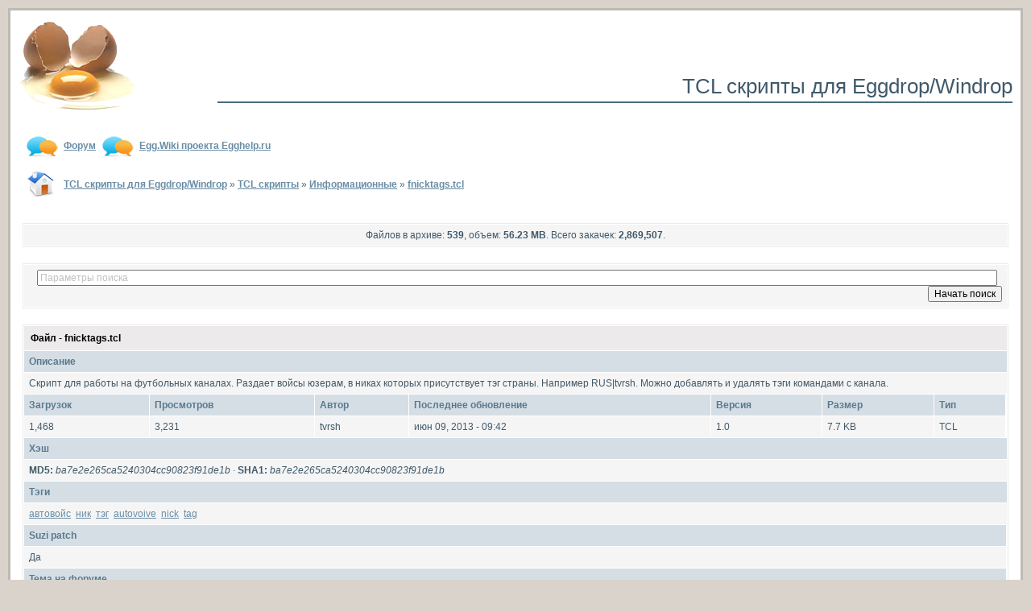

--- FILE ---
content_type: text/html; charset=UTF-8
request_url: https://www.egghelp.ru/files/661
body_size: 3852
content:
<!DOCTYPE html PUBLIC "-//W3C//DTD HTML 4.01 Transitional//EN"
   "http://www.w3.org/TR/html4/loose.dtd">
<html>
<head>
  <meta http-equiv="Content-Type" content="text/html; charset=UTF-8">
  <meta http-equiv="Pragma" content="no-cache">
  <meta http-equiv="Cache-Control" content="no-cache">
  <meta name="Keywords" content="eggdrop, windrop, bot, bots, setup, egghelp, eggdrop.conf, tcl, irc, script, эггдроп, виндроп, установка, настройка, тикль, ирц, cкрипт, бот, боты">
  <meta name="Description" content="Самая большая коллекция TCL скриптов для ботов Eggdrop/Windrop, а также модулей и документации к ним и языку TCL. Постоянные обновления базы.">
  <title>Просмотр fnicktags.tcl &bull; TCL скрипты для Eggdrop/Windrop</title>
  <link rel="alternate" type="application/rss+xml" title="Новые файлы" href="https://www.egghelp.ru/rss.php?feed=new">
  <link rel="alternate" type="application/rss+xml" title="Самые загружаемые файлы" href="https://www.egghelp.ru/rss.php?feed=top">
  <link rel="alternate" type="application/rss+xml" title="Наиболее рейтинговые файлы" href="https://www.egghelp.ru/rss.php?feed=rank">
  <link href="https://www.egghelp.ru/style.css" type="text/css" rel="stylesheet">
  <link rel="shortcut icon" href="/favicon.ico">
  <script type="text/javascript" src="./include/function_js_global.js"></script>
  <base href="https://www.egghelp.ru/">
<script type="text/javascript">

  var _gaq = _gaq || [];
  _gaq.push(['_setAccount', 'UA-16922626-1']);
  _gaq.push(['_trackPageview']);

  (function() {
    var ga = document.createElement('script'); ga.type = 'text/javascript'; ga.async = true;
    ga.src = ('https:' == document.location.protocol ? 'https://ssl' : 'http://www') + '.google-analytics.com/ga.js';
    var s = document.getElementsByTagName('script')[0]; s.parentNode.insertBefore(ga, s);
  })();

</script>
</head>

<body>

<div id="wrapheader">
  <div id="mainlogo">
     <div id="egglogo"><a href="http://www.egghelp.ru/"><img src="images/egglogo.png" alt="EGGHELP.RU - TCL скрипты для Eggdrop/Windrop"></a></div>
     <div id="header_logo"><br><br><h1>TCL скрипты для Eggdrop/Windrop</h1></div>
  </div>
</div>

<div id="wrapcentre">
  <div id="header_data_info"><img style="vertical-align: middle;" src="./images/newimg/forum_48.png" alt="">&nbsp;<a href="http://forum.egghelp.ru/" target="_blank"><b>Форум</b></a>

<img style="vertical-align: middle;" src="./images/newimg/forum_48.png" alt="">&nbsp;<a href="http://wiki.egghelp.ru/" target="_blank"><b>Egg.Wiki проекта Egghelp.ru</b></a>

<br>
<img style="vertical-align: middle;" src="./images/newimg/home_48.png" alt="">&nbsp;<a href="https://www.egghelp.ru/index.php"><b>TCL скрипты для Eggdrop/Windrop</b></a> &raquo; <a href="category.php?id=1"><b>TCL скрипты</b></a> &raquo; <a href="category.php?id=5"><b>Информационные</b></a> &raquo; <a href="http1://www.egghelp.ru/files/661"><b>fnicktags.tcl</b></a></div>
    <table cellspacing="1" class="table" width="100%">
      <tr>
        <td align="center" class="row">
        Файлов в архиве: <b>539</b>, объем: <b>56.23 MB</b>. Всего закачек: <b>2,869,507</b>.
        </td>
      </tr>
    </table>

<form method="post" action="search.php">
<table class="table" cellspacing="1" width="100%">
  <tr>
    <td class="row" align="right" colspan="1" width="100%">

<input type="text" name="string" size="35" style="color: #c0c0c0; width: 98%;" title="Ключевые слова для поиска" class="inputbox search" value="Параметры поиска" onclick="if(this.value=='Параметры поиска')this.value='';" onblur="if(this.value=='')this.value='Параметры поиска';" /> 

&nbsp;<strong><input type="submit" name="form" value="Начать поиск" /></strong></td>
  </tr>
  </table>
</form>

<table class="table" cellspacing="1" width="100%">
  <tr>
    <td class="header" colspan="9"><strong>Файл - fnicktags.tcl</strong></td>
  </tr>
  <tr>
    <td class="subheader" colspan="9"><strong>Описание</strong></td>
  </tr>
  <tr>
    <td class="row" colspan="9">Скрипт для работы на футбольных каналах. Раздает войсы юзерам, в никах которых присутствует тэг страны. Например RUS|tvrsh. Можно добавлять и удалять тэги командами с канала.</td>
  </tr>
  <tr>
    <td class="subheader"><strong>Загрузок</strong></td>
    <td class="subheader"><strong>Просмотров</strong></td>
    <td class="subheader"><strong>Автор</strong></td>
    <td class="subheader"><strong>Последнее обновление</strong></td>
    <td class="subheader"><strong>Версия</strong></td>
    <td class="subheader"><strong>Размер</strong></td>
    <td class="subheader"><strong>Тип</strong></td>
<!--    <td class="subheader"><strong>Статус</strong></td> -->
  </tr>
  <tr>
    <td class="row">1,468</td>
    <td class="row">3,231</td>
    <td class="row">tvrsh</td>
    <td class="row">июн 09, 2013 - 09:42</td>
    <td class="row">1.0</td>
    <td class="row">7.7 KB</td>
    <td class="row">TCL</td>
<!--    <td class="row"><i>Нет голосов</i>, голосов <b>0</b>.</td> -->
  </tr>
  <tr>
    <td class="subheader" colspan="9"><strong>Хэш</strong></td>
  </tr>
  <tr>
    <td class="row" colspan="9"><b>MD5:</b> <i> ba7e2e265ca5240304cc90823f91de1b</i>&nbsp;&middot;&nbsp;<b>SHA1:</b> <i> ba7e2e265ca5240304cc90823f91de1b</i></td>
  </tr>
  <tr>
    <td class="subheader" colspan="9"><strong>Тэги</strong></td>
  </tr>
  <tr>
    <td class="row" colspan="9"><a href='tag.php?phrase=%D0%B0%D0%B2%D1%82%D0%BE%D0%B2%D0%BE%D0%B9%D1%81'>автовойс</a>&nbsp;&nbsp;<a href='tag.php?phrase=%D0%BD%D0%B8%D0%BA'>ник</a>&nbsp;&nbsp;<a href='tag.php?phrase=%D1%82%D1%8D%D0%B3'>тэг</a>&nbsp;&nbsp;<a href='tag.php?phrase=autovoive'>autovoive</a>&nbsp;&nbsp;<a href='tag.php?phrase=nick'>nick</a>&nbsp;&nbsp;<a href='tag.php?phrase=tag'>tag</a>&nbsp;&nbsp;</td>
  </tr>
<!--
  <tr>
    <td class="subheader" colspan="9"><strong>Время загрузки</strong></td>
  </tr>
  <tr>
    <td class="row" colspan="9"><b>56Kbit Modem:</b>&nbsp;&nbsp;2s &nbsp;&middot;&nbsp;<b>256Kbit:</b>&nbsp;&nbsp;1s &nbsp;&middot;&nbsp;<b>1Mbit:</b>&nbsp;&nbsp;1s &nbsp;&middot;&nbsp;<b>5Mbit:</b>&nbsp;&nbsp;1s </td>
  </tr>
-->
  <tr>
    <td class="subheader" colspan="8"><strong>Suzi patch</strong></td>
  </tr>
  <tr>
    <td class="row" colspan="8">Да</td>
  </tr>  <tr>
    <td class="subheader" colspan="8"><strong>Тема на форуме</strong></td>
  </tr>
  <tr>
    <td class="row" colspan="8"><a href=http://forum.egghelp.ru/post2029.html#p2029>http://forum.egghelp.ru/post2029.html#p2029</a></td>
  </tr>
</table>

<table class="table" cellspacing="1" width="100%">
  <tr>
    <td class="row" align="center">
      <font size="4"><img src="/images/newimg/download.png" alt= ""> <a href="download.php?id=661"><b>Скачать</b></a></font>
      <br /><br /> 
   <!--   <a href="rate.php?id=661"><b>Голосовать</b></a> - -->
      <a href="search.php?string=tvrsh"><b>Еще от этого автора</b></a> - 
      <a href="comment.php?id=661"><b></b></a> <!-- - 
      <a href="gallery.php?id=661"><b>Изображения</b></a> -->
    </td>
  </tr>
</table>
 
<div id="header_data_bar"><table cellspacing="0" class="table" width="100%">
  <tr>
    <td class="row">
      <form method="post" action="user.php">
      <table cellspacing="0">
        <tr>
          <td><input type="text" name="username" size="20" value="Username" style="color: #c0c0c0;" onfocus="init_obj_focus( 'username', 'Username' );" onblur="init_obj_blur( 'username', 'Username' );">&nbsp;&nbsp;<input type="password" name="password" size="20" value="Password" style="color: #c0c0c0;" onfocus="init_obj_focus( 'password', 'Password' );" onblur="init_obj_blur( 'password', 'Password' );">&nbsp;&nbsp;<input type="hidden" name="remember_cookie" value="1"><input type="submit" name="do_login" value="Вход">&nbsp;&nbsp;<input type="button" name="do_register" onclick="window.location='user.php'" value="Регистрация"><input type="hidden" name="node" value="login"></td>
        </tr>
      </table>
      </form>
    </td>
  </tr>
</table></div>

<div class="valid">
	<a href="http://jigsaw.w3.org/css-validator/"><img src="./images/valid-css.small.png" alt="Valid CSS!" height="15" width="80"></a>&nbsp;
	<a href="http://validator.w3.org/check?uri=referer"><img src="./images/valid-html401.small.png" alt="Valid XHTML 1.0 Strict!" height="15" width="80"></a>
</div>

  <p align="center">
<span style="font-weight: bold;">
<img style="vertical-align: middle;" src="./images/newimg/forum.png" alt=""> <a href="http://forum.egghelp.ru/" target="_blank">Форум</a>
&nbsp;&nbsp; <img style="vertical-align: middle;" src="./images/newimg/search.png" alt=""> <a href="search.html">Поиск</a>
&nbsp;&nbsp; <img style="vertical-align: middle;" src="./images/newimg/rss.png" alt=""> <a href="statistics.html">Статистика &amp; RSS</a>
&nbsp;&nbsp; <img style="vertical-align: middle;" src="./images/newimg/feedback.png" alt=""> <a href="feedback.html">Обратная связь</a>
&nbsp;&nbsp; <img style="vertical-align: middle;" src="./images/newimg/submit.png" alt=""> <a href="submit.html">Добавить файл</a>
 
<br><br>
<img style="vertical-align: middle;" src="./images/newimg/comments.png" alt=""> <a href="lastcomments.html">Последние комментарии</a>
&nbsp;&nbsp; <img style="vertical-align: middle;" src="./images/newimg/lastfiles.png" alt=""> <a href="lastfiles.html">Последние обновления файлов</a></span>

<br><center>
<!-- <table cellspacing="1" class="table" width="40%">
  <tr>
    <td class="subheader"><strong>Реклама</strong></td>
  </tr>
      <tr>
        <td align="center" class="row">

<br>        </td>
      </tr>
    </table> -->

<!--LiveInternet counter--><script type="text/javascript">new Image().src = "//counter.yadro.ru/hit?r" + escape(document.referrer) + ((typeof(screen)=="undefined")?"" : ";s"+screen.width+"*"+screen.height+"*" + (screen.colorDepth?screen.colorDepth:screen.pixelDepth)) + ";u"+escape(document.URL) +  ";" +Math.random();</script><!--/LiveInternet-->
<!--LiveInternet logo--><a href="http://www.liveinternet.ru/click" target="_blank"><img src="//counter.yadro.ru/logo?16.6" border="0" width="88" height="31" alt="" title="LiveInternet: показано число просмотров за 24 часа, посетителей за 24 часа и за сегодня"></a><!--/LiveInternet-->

<!-- IPv6-test.com button BEGIN -->
<a href='http://ipv6-test.com/validate.php?url=referer'><img src='//ipv6-test.com/button-ipv6-small.png' alt='ipv6 ready' title='ipv6 ready' border='0' /></a>
<!-- IPv6-test.com button END -->

<!-- Yandex.Metrika -->
<script src="//mc.yandex.ru/metrika/watch.js" type="text/javascript"></script>
<div style="display:none;"><script type="text/javascript">
try { var yaCounter907382 = new Ya.Metrika(907382); } catch(e){}
</script></div>
<noscript><div style="position:absolute"><img src="//mc.yandex.ru/watch/907382" alt=""></div></noscript>
<!-- /Yandex.Metrika -->
</center>
<br>

<span style="font-size: 11px;">Основано на PHCDownload &copy; 2005-2026
<br>Страница сгенерирована за 0.0097 секунд. 
<br>При копировании скриптов и других файлов сохраняйте копирайты, уважайте чужой труд.</span>
<br><br>
</div>

</body>

</html>

--- FILE ---
content_type: text/html; charset=UTF-8
request_url: https://www.egghelp.ru/files/include/function_js_global.js
body_size: 2991
content:
<!DOCTYPE html PUBLIC "-//W3C//DTD HTML 4.01 Transitional//EN"
   "http://www.w3.org/TR/html4/loose.dtd">
<html>
<head>
  <meta http-equiv="Content-Type" content="text/html; charset=UTF-8">
  <meta http-equiv="Pragma" content="no-cache">
  <meta http-equiv="Cache-Control" content="no-cache">
  <meta name="Keywords" content="eggdrop, windrop, bot, bots, setup, egghelp, eggdrop.conf, tcl, irc, script, эггдроп, виндроп, установка, настройка, тикль, ирц, cкрипт, бот, боты">
  <meta name="Description" content="Самая большая коллекция TCL скриптов для ботов Eggdrop/Windrop, а также модулей и документации к ним и языку TCL. Постоянные обновления базы.">
  <title> &bull; TCL скрипты для Eggdrop/Windrop</title>
  <link rel="alternate" type="application/rss+xml" title="Новые файлы" href="https://www.egghelp.ru/rss.php?feed=new">
  <link rel="alternate" type="application/rss+xml" title="Самые загружаемые файлы" href="https://www.egghelp.ru/rss.php?feed=top">
  <link rel="alternate" type="application/rss+xml" title="Наиболее рейтинговые файлы" href="https://www.egghelp.ru/rss.php?feed=rank">
  <link href="https://www.egghelp.ru/style.css" type="text/css" rel="stylesheet">
  <link rel="shortcut icon" href="/favicon.ico">
  <script type="text/javascript" src="./include/function_js_global.js"></script>
  <base href="https://www.egghelp.ru/">
<script type="text/javascript">

  var _gaq = _gaq || [];
  _gaq.push(['_setAccount', 'UA-16922626-1']);
  _gaq.push(['_trackPageview']);

  (function() {
    var ga = document.createElement('script'); ga.type = 'text/javascript'; ga.async = true;
    ga.src = ('https:' == document.location.protocol ? 'https://ssl' : 'http://www') + '.google-analytics.com/ga.js';
    var s = document.getElementsByTagName('script')[0]; s.parentNode.insertBefore(ga, s);
  })();

</script>
</head>

<body>

<div id="wrapheader">
  <div id="mainlogo">
     <div id="egglogo"><a href="http://www.egghelp.ru/"><img src="images/egglogo.png" alt="EGGHELP.RU - TCL скрипты для Eggdrop/Windrop"></a></div>
     <div id="header_logo"><br><br><h1>TCL скрипты для Eggdrop/Windrop</h1></div>
  </div>
</div>

<div id="wrapcentre">
  <div id="header_data_info"><img style="vertical-align: middle;" src="./images/newimg/forum_48.png" alt="">&nbsp;<a href="http://forum.egghelp.ru/" target="_blank"><b>Форум</b></a>

<img style="vertical-align: middle;" src="./images/newimg/forum_48.png" alt="">&nbsp;<a href="http://wiki.egghelp.ru/" target="_blank"><b>Egg.Wiki проекта Egghelp.ru</b></a>

<br>
<img style="vertical-align: middle;" src="./images/newimg/home_48.png" alt="">&nbsp;<a href="https://www.egghelp.ru/index.php"><b>TCL скрипты для Eggdrop/Windrop</b></a></div>
    <table cellspacing="1" class="table" width="100%">
      <tr>
        <td align="center" class="row">
        Файлов в архиве: <b>539</b>, объем: <b>56.23 MB</b>. Всего закачек: <b>2,869,507</b>.
        </td>
      </tr>
    </table>

<form method="post" action="search.php">
<table class="table" cellspacing="1" width="100%">
  <tr>
    <td class="row" align="right" colspan="1" width="100%">

<input type="text" name="string" size="35" style="color: #c0c0c0; width: 98%;" title="Ключевые слова для поиска" class="inputbox search" value="Параметры поиска" onclick="if(this.value=='Параметры поиска')this.value='';" onblur="if(this.value=='')this.value='Параметры поиска';" /> 

&nbsp;<strong><input type="submit" name="form" value="Начать поиск" /></strong></td>
  </tr>
  </table>
</form>

      <table cellspacing="1" width="100%" style="margin-bottom: 20px;">
        <tr>
          <td class="error"><span class="error_title">Ошибка</span><br>Файл не выбран</td>
        </tr>
      </table>
 
<div id="header_data_bar"><table cellspacing="0" class="table" width="100%">
  <tr>
    <td class="row">
      <form method="post" action="user.php">
      <table cellspacing="0">
        <tr>
          <td><input type="text" name="username" size="20" value="Username" style="color: #c0c0c0;" onfocus="init_obj_focus( 'username', 'Username' );" onblur="init_obj_blur( 'username', 'Username' );">&nbsp;&nbsp;<input type="password" name="password" size="20" value="Password" style="color: #c0c0c0;" onfocus="init_obj_focus( 'password', 'Password' );" onblur="init_obj_blur( 'password', 'Password' );">&nbsp;&nbsp;<input type="hidden" name="remember_cookie" value="1"><input type="submit" name="do_login" value="Вход">&nbsp;&nbsp;<input type="button" name="do_register" onclick="window.location='user.php'" value="Регистрация"><input type="hidden" name="node" value="login"></td>
        </tr>
      </table>
      </form>
    </td>
  </tr>
</table></div>

<div class="valid">
	<a href="http://jigsaw.w3.org/css-validator/"><img src="./images/valid-css.small.png" alt="Valid CSS!" height="15" width="80"></a>&nbsp;
	<a href="http://validator.w3.org/check?uri=referer"><img src="./images/valid-html401.small.png" alt="Valid XHTML 1.0 Strict!" height="15" width="80"></a>
</div>

  <p align="center">
<span style="font-weight: bold;">
<img style="vertical-align: middle;" src="./images/newimg/forum.png" alt=""> <a href="http://forum.egghelp.ru/" target="_blank">Форум</a>
&nbsp;&nbsp; <img style="vertical-align: middle;" src="./images/newimg/search.png" alt=""> <a href="search.html">Поиск</a>
&nbsp;&nbsp; <img style="vertical-align: middle;" src="./images/newimg/rss.png" alt=""> <a href="statistics.html">Статистика &amp; RSS</a>
&nbsp;&nbsp; <img style="vertical-align: middle;" src="./images/newimg/feedback.png" alt=""> <a href="feedback.html">Обратная связь</a>
&nbsp;&nbsp; <img style="vertical-align: middle;" src="./images/newimg/submit.png" alt=""> <a href="submit.html">Добавить файл</a>
 
<br><br>
<img style="vertical-align: middle;" src="./images/newimg/comments.png" alt=""> <a href="lastcomments.html">Последние комментарии</a>
&nbsp;&nbsp; <img style="vertical-align: middle;" src="./images/newimg/lastfiles.png" alt=""> <a href="lastfiles.html">Последние обновления файлов</a></span>

<br><center>
<!-- <table cellspacing="1" class="table" width="40%">
  <tr>
    <td class="subheader"><strong>Реклама</strong></td>
  </tr>
      <tr>
        <td align="center" class="row">

<br>        </td>
      </tr>
    </table> -->

<!--LiveInternet counter--><script type="text/javascript">new Image().src = "//counter.yadro.ru/hit?r" + escape(document.referrer) + ((typeof(screen)=="undefined")?"" : ";s"+screen.width+"*"+screen.height+"*" + (screen.colorDepth?screen.colorDepth:screen.pixelDepth)) + ";u"+escape(document.URL) +  ";" +Math.random();</script><!--/LiveInternet-->
<!--LiveInternet logo--><a href="http://www.liveinternet.ru/click" target="_blank"><img src="//counter.yadro.ru/logo?16.6" border="0" width="88" height="31" alt="" title="LiveInternet: показано число просмотров за 24 часа, посетителей за 24 часа и за сегодня"></a><!--/LiveInternet-->

<!-- IPv6-test.com button BEGIN -->
<a href='http://ipv6-test.com/validate.php?url=referer'><img src='//ipv6-test.com/button-ipv6-small.png' alt='ipv6 ready' title='ipv6 ready' border='0' /></a>
<!-- IPv6-test.com button END -->

<!-- Yandex.Metrika -->
<script src="//mc.yandex.ru/metrika/watch.js" type="text/javascript"></script>
<div style="display:none;"><script type="text/javascript">
try { var yaCounter907382 = new Ya.Metrika(907382); } catch(e){}
</script></div>
<noscript><div style="position:absolute"><img src="//mc.yandex.ru/watch/907382" alt=""></div></noscript>
<!-- /Yandex.Metrika -->
</center>
<br>

<span style="font-size: 11px;">Основано на PHCDownload &copy; 2005-2026
<br>Страница сгенерирована за 0.0112 секунд. 
<br>При копировании скриптов и других файлов сохраняйте копирайты, уважайте чужой труд.</span>
<br><br>
</div>

</body>

</html>

--- FILE ---
content_type: text/css
request_url: https://www.egghelp.ru/style.css
body_size: 1323
content:
html {
	font-size: 100%;
    background-color: #D9D3CC;
}

body {
  background-color: #FFFFFF;
  color: #496578;
	margin: 10px 10px 10px 10px;
    padding: 0px;
    border-color: #BFB9B3;
	border-width: 3px 3px 3px 3px;
	border-style: solid;
}
img { 
  border: 0;
}

#wrapheader {
	min-height: 120px;
	height: auto !important;
	height: 120px;
/*	background-repeat: repeat-x;*/
	margin: 10px 10px 10px 10px;
}

#wrapcentre {
	margin: 15px 15px 0 15px;
}

#wrapfooter {
	text-align: center;
	clear: both;
    padding: 10px;
}

body, td, input, select, textarea, optgroup, option {
  font-family: Verdana, Arial, Helvetica, sans-serif;
  font-size: 12px;
}

form {
  margin: 0;
  padding: 0;
}

h1 {
  font-family: Verdana, Arial, Helvetica, sans-serif;
  font-size: 26px;
  font-weight: normal;
  color: #40596A;
  padding-bottom: 0px;
  margin-bottom: 0px;
}

h2 {
  font-family: Verdana, Arial, Helvetica, sans-serif;
  font-size: 26px;
  color: #40596A;
  font-weight: normal;
  margin: 10px;
}

h3 {
  font-family: Verdana, Arial, Helvetica, sans-serif;
  font-size: 16px;
  color: #40596A;
  font-weight: normal;
  margin: 0;
}

a:link, a:hover, a:visited {
  color: #6A8DA5;
}

a:hover {
  color: #800000;
}

strong, legend {
  font-size: 12px;
  font-weight: bold;
}

/******************************************************/

.maintenance {
  background-color: #ff9999;
  font-family: Georgia, Verdana, Helvetica, sans-serif;
  padding: 10px;
  border: 3px solid #cc3366;
  font-size: 13px;
  color: #333333;
}

.maintenance a {
  color: #996666;
  font-weight: bold;
}

.maintenance_title {
  color: #996666;
  font-size: 18px;
  font-weight: bold;
  font-family: Georgia, Arial, Helvetica, sans-serif;
}

.critical_error {
  background-color: #ff9999;
  font-family: Georgia, Verdana, Arial, Helvetica, sans-serif;
  padding: 10px;
  border: 2px solid #cc3366;
  font-size: 13px;
  color: #333333;
}

.critical_error a:link, .critical_error a:visited, .critical_error a:hover, .critical_error a:active  {
  color: #996666;
  font-weight: bold;
}

.critical_error_title {
  color: #996666;
  font-size: 18px;
  font-weight: bold;
  font-family: Georgia, Arial, Helvetica, sans-serif;
}

.error {
  background-color: #ff9999;
  font-family: Georgia, Verdana, Arial, Helvetica, sans-serif;
  padding: 10px;
  border: 1px dotted #cc3366;
  font-size: 13px;
  color: #333333;
}

.error a:link, .error a:visited, .error a:hover, .error a:active {
  color: #996666;
  font-weight: bold;
}

.error_title {
  color: #996666;
  font-size: 18px;
  font-weight: bold;
  font-family: Georgia, Arial, Helvetica, sans-serif;
}

.warning {
  background-color: #ffcc99;
  font-family: Georgia, Verdana, Arial, Helvetica, sans-serif;
  padding: 10px;
  border: 1px dotted #cc6633;
  font-size: 13px;
  color: #333333;
}

.warning a:link, .warning a:visited, .warning a:hover, .warning a:active {
  color: #998666;
  font-weight: bold;
}

.warning_title {
  color: #998666;
  font-size: 18px;
  font-weight: bold;
  font-family: Georgia, Arial, Helvetica, sans-serif;
}

.notice {
  background-color: #ccff99;
  font-family: Georgia, Verdana, Arial, Helvetica, sans-serif;
  padding: 10px;
  border: 1px dotted #6c8b4c;
  font-size: 13px;
  color: #333333;
}

.notice a {
  color: #669966;
  font-weight: bold;
}

.notice_title {
  color: #669966;
  font-size: 18px;
  font-weight: bold;
  font-family: Georgia, Arial, Helvetica, sans-serif;
}

/******************************************************/

.big {
  font-family: Arial, Helvetica, sans-serif;
  font-size: 16px;
  font-weight: bold;
  color: #40596A;
}

.image {
  border: 2px solid #496578;
}

.table {
  margin: 0 0 20px 0;
  border: 1px solid #ECEAEA;
}

.header_title {
  font-family: Verdana, Arial, Helvetica, sans-serif;
  font-size: 26px;
  text-align: right;
  padding-bottom: 3px;
  border-bottom: 2px solid #4A6A7C;
  margin: 0 0 20px 0;
}

.header {
  padding: 8px;
  font-size: 11px;
  background-color: #ECEAEA;
  background-position: top left;
  background-repeat: repeat-x;
  color: #000000;
}

.subheader {
  padding: 6px;
  background-color: #D5DEE5;
  background-position: top left;
  background-repeat: repeat-x;
  color: #5A798E;
}

.row {
  padding: 6px;
  background-color: #F5F5F5;
  color: #40596A;
}

.line {
  padding: 0px;
  background-color: #DDDDDD;
}

.button {
  font-weight: bold;
  padding: 3px 3px 3px 3px;
  margin: 5px 5px 5px 5px;
}

/************/
#mainlogo {
  height:120px;
}

#egglogo {
  float:left; width:150px;
}

#header_logo {
  float:right;
  width:80%;
  height:100px;
  vertical-align: bottom;
  font-family: Verdana, Arial, Helvetica, sans-serif;
  font-weight: normal;
  font-size: 22px;
  text-align: right;
  padding-bottom: 3px;
  border-bottom: 2px solid #4A6A7C;
  margin: 0 0 2px 0;
}

#header_data_bar {
  font-family: Verdana, Helvetica, sans-serif;
  font-weight: normal;
  padding-bottom: 3px;
  margin: 0 0 20px 0;
}

#header_data_info {
  font-family: Verdana, Helvetica, sans-serif;
  font-weight: normal;
  padding-bottom: 3px;
  margin: 0 0 20px 0;
}

#header_box {
  padding: 0 10px 0 10px;
  margin: 0 0 20px 0;
  width: 100%;
}

#buttons {
  margin: 0 0 20px 0;
  border: 2px solid #4A6A7C;
  background-color: #F5F5F5;
  text-align: center;
}

#buttons input {
  font-weight: bold;
  padding: 3px 3px 3px 3px;
  margin: 5px 5px 5px 5px;
}


/*** drop-down menu
*********************************/
#drop{
    font-size: 100%;
	position: relative;
    padding: 2px 0;
    text-align: right;
    color: #6b6b6b;
    z-index: 5;
}
#drop ul{
	margin: 0;
	padding: 0;
	border: none;
}
#drop ul li{
	list-style: none;
	display: inline;
	padding: 0;
}
#drop li.more ul{
    display: block;
    border: 1px solid #DDDDDD;
	background-color: #FFFFFF;
    width: 245px;
    height: 100px;
    position: absolute;
    top: 14px;
	text-align: left;
    right: 0;
}
#drop li.more ul p span{
	margin-left: 3em;
	display: block;
}
#drop li.more ul p #allprojects{
	margin-top: 1em;
}
#drop li.less ul{
    display: none;
}
/***/
.valid{
	text-align: center;
	margin: 1em;
}
.valid img{
	border: none;
	margin-bottom: 0.2em;
}


#updates {
	width:100%;
	overflow: hidden;
}

#lastfiles {
	float:left;
	width:49.7%;
}

#lasttopics {
	float:right;
	width:49.7%;
}
